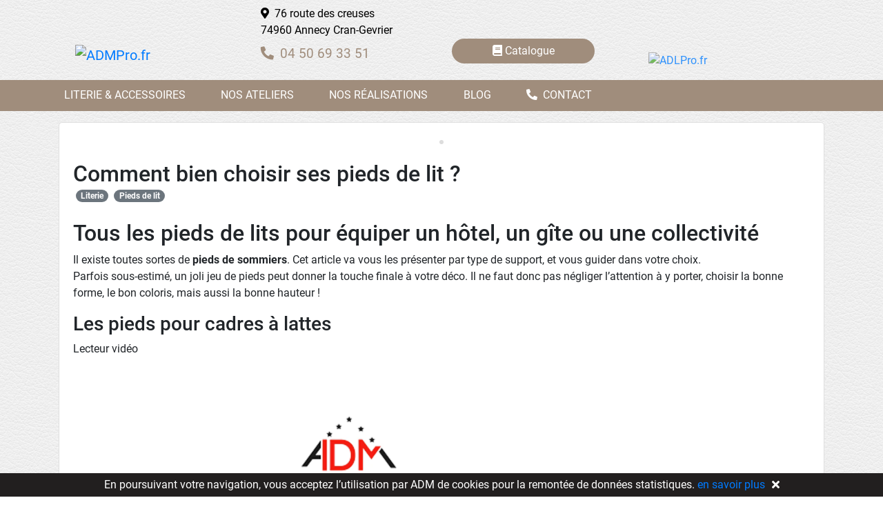

--- FILE ---
content_type: text/html; charset=utf-8
request_url: https://www.admpro.fr/blog/literie/comment-bien-choisir-ses-pieds-de-lit
body_size: 8229
content:
<!DOCTYPE HTML>
<html lang="fr" dir="ltr"
  xmlns:content="http://purl.org/rss/1.0/modules/content/"
  xmlns:dc="http://purl.org/dc/terms/"
  xmlns:foaf="http://xmlns.com/foaf/0.1/"
  xmlns:og="http://ogp.me/ns#"
  xmlns:rdfs="http://www.w3.org/2000/01/rdf-schema#"
  xmlns:sioc="http://rdfs.org/sioc/ns#"
  xmlns:sioct="http://rdfs.org/sioc/types#"
  xmlns:skos="http://www.w3.org/2004/02/skos/core#"
  xmlns:xsd="http://www.w3.org/2001/XMLSchema#">
<head>
  <link rel="profile" href="http://www.w3.org/1999/xhtml/vocab" /> 
  <meta name="viewport" content="width=device-width, initial-scale=1, shrink-to-fit=no">
  <meta http-equiv="Content-Type" content="text/html; charset=utf-8" />
<meta name="Generator" content="Drupal 7 (http://drupal.org)" />
<link rel="canonical" href="/blog/literie/comment-bien-choisir-ses-pieds-de-lit" />
<link rel="shortlink" href="/node/23" />
<link rel="shortcut icon" href="https://www.admpro.fr/sites/all/themes/admpro/favicon.ico" type="image/vnd.microsoft.icon" />
    <title>Comment bien choisir ses pieds de lit ? | ADMPro.fr</title>
  <link type="text/css" rel="stylesheet" href="https://www.admpro.fr/sites/default/files/css/css_xE-rWrJf-fncB6ztZfd2huxqgxu4WO-qwma6Xer30m4.css" media="all" />
<link type="text/css" rel="stylesheet" href="https://www.admpro.fr/sites/default/files/css/css_TsVRTbLFUpEZAfw-_bWPJu840QT523CPjUVJ5MRWfyk.css" media="all" />
<link type="text/css" rel="stylesheet" href="https://www.admpro.fr/sites/default/files/css/css_jENQOQqZCRFGZK__DTefxYiXR2RUf03k1ugj3_Vg7vk.css" media="all" />
<link type="text/css" rel="stylesheet" href="https://www.admpro.fr/sites/default/files/css/css_c-2gbtlwLJEfCGeEnU86Y2bDUaNGsJKd84T36p4btZY.css" media="all" />
  <script type="text/javascript" src="https://www.admpro.fr/sites/default/files/js/js_7p495i3IeakiYYKwKcYPFOyt_osqCrvIvuHyi8pOtAw.js"></script>
<script type="text/javascript" src="https://www.admpro.fr/sites/default/files/js/js_Pt6OpwTd6jcHLRIjrE-eSPLWMxWDkcyYrPTIrXDSON0.js"></script>
<script type="text/javascript" src="https://www.admpro.fr/sites/default/files/js/js_gHk2gWJ_Qw_jU2qRiUmSl7d8oly1Cx7lQFrqcp3RXcI.js"></script>
<script type="text/javascript" src="https://www.admpro.fr/sites/default/files/js/js_TQ6VjUTOlM2dPMZPAtj1ldS9uYFM73EML6uWi9n3e_g.js"></script>
<script type="text/javascript" src="https://www.admpro.fr/sites/default/files/js/js_9MQ77_-jl9f_9hyPmqMoO3zzilwKJqZjt6U7WuJKbyA.js"></script>
<script type="text/javascript">
<!--//--><![CDATA[//><!--
jQuery.extend(Drupal.settings, {"basePath":"\/","pathPrefix":"","setHasJsCookie":0,"ajaxPageState":{"theme":"admpro","theme_token":"vD-tBslV_1XfJZeLG8VFn8MDAh2GlV8sER_r8nAmHDw","js":{"https:\/\/www.admpro.fr\/sites\/default\/files\/google_tag\/admpro\/google_tag.script.js":1,"sites\/all\/modules\/contrib\/jquery_update\/replace\/jquery\/1.12\/jquery.min.js":1,"misc\/jquery-extend-3.4.0.js":1,"misc\/jquery-html-prefilter-3.5.0-backport.js":1,"misc\/jquery.once.js":1,"misc\/drupal.js":1,"sites\/all\/modules\/contrib\/jquery_update\/js\/jquery_browser.js":1,"sites\/all\/modules\/contrib\/entityreference\/js\/entityreference.js":1,"public:\/\/languages\/fr_rIhAIv3tXSZ9E69uhan_6nnefsNOokFs40CLlH8z60Y.js":1,"sites\/all\/themes\/admpro\/js\/contact.js":1,"sites\/all\/themes\/bootstrap4\/js\/bootstrap.bundle.min.js":1,"sites\/all\/themes\/admpro\/js\/common.js":1},"css":{"modules\/system\/system.base.css":1,"modules\/system\/system.menus.css":1,"modules\/system\/system.messages.css":1,"modules\/system\/system.theme.css":1,"modules\/comment\/comment.css":1,"modules\/field\/theme\/field.css":1,"modules\/node\/node.css":1,"modules\/search\/search.css":1,"modules\/user\/user.css":1,"sites\/all\/modules\/contrib\/views\/css\/views.css":1,"sites\/all\/modules\/contrib\/ctools\/css\/ctools.css":1,"sites\/all\/themes\/bootstrap4\/css\/bootstrap.min.css":1,"sites\/all\/themes\/admpro\/css\/fonts.css":1,"sites\/all\/themes\/admpro\/css\/contrib\/fontawesome\/css\/all.min.css":1,"sites\/all\/themes\/admpro\/css\/common.css":1,"sites\/all\/themes\/admpro\/css\/header.css":1,"sites\/all\/themes\/admpro\/css\/footer.css":1,"sites\/all\/themes\/admpro\/css\/blocks.css":1,"sites\/all\/themes\/admpro\/css\/blog.css":1}}});
//--><!]]>
</script>
</head>
<body class="html not-front not-logged-in no-sidebars page-node page-node- page-node-23 node-type-article" >
<div id="skip-link">
    <a href="#main-content" class="element-invisible element-focusable">Aller au contenu principal</a>
</div>
<noscript aria-hidden="true"><iframe src="https://www.googletagmanager.com/ns.html?id=GTM-KT82W7J7" height="0" width="0" style="display:none;visibility:hidden"></iframe></noscript>

	  <div class="region region-page-start">
    <div id="block-flycloud-blocks-header" class="block block-flycloud-blocks">

    
  <div class="content">
    
<div class="pt-2 pb-3" id="header-top">
	<div class="container">
		<div class="row align-items-end">
			<div class="col col-sm-3 col-logo">
				<a class="navbar-brand ml-4" href="/"><img class="img-fluid" typeof="foaf:Image" src="https://www.admpro.fr/sites/default/files/webp_avif_images/sites/all/themes/admpro/images/header/logo-adm.avif" alt="ADMPro.fr" /></a>
			</div>
			<div class="col col-contact d-none d-sm-block">
				<div class="contact ml-2 mb-2">
					<div class="adresse mb-2">
						<a href="https://goo.gl/maps/JTpSVmUeXDk6eo13A" target="_blank"><i class="fas fa-map-marker-alt mr-1"></i> <span class="u">76 route des creuses<br>
						74960 Annecy Cran-Gevrier</span></a>
					</div>
					<div class="telephone">
						<a href="tel:0450693351"><i class="fas fa-phone fa-flip-horizontal mr-1"></i> <span class="u">04 50 69 33 51</span></a>
					</div>
				</div>
			</div>
			<div class="col-3 col-actions d-none d-sm-block">
				<div class="actions">
					<form class="mb-2 mr-5">
						<div class="input-group invisible">
							<input class="form-control form-search mb-2" type="search">
							<i class="fas fa-search"></i>
						</div>
						<a href="/sites/all/themes/admpro/js/contrib/pdfjs/viewer.php?file=https://www.admpro.fr/catalogue/Catalogue-Literie.pdf#pagemode=none&page=2" target="_blank" class="btn btn-primary btn-devis btn-block"><i class="fas fa-book"></i> Catalogue</a>
					</form>
				</div>
			</div>
			<div class="col col-adlpro d-none d-sm-block">
				<a href="https://www.adlpro.fr" target="_blank">
					<img class="img-fluid" typeof="foaf:Image" src="https://www.admpro.fr/sites/default/files/webp_avif_images/sites/all/themes/admpro/images/header/logo-adlpro.avif" alt="ADLPro.fr" />				</a>
			</div>
		</div>
	</div>
</div>

<nav class="navbar navbar-light navbar-expand-lg" id="header-menu">
	<div class="container align-items-start">
		<button class="navbar-toggler" type="button" data-toggle="collapse" data-target="#navbarNav" aria-controls="navbarNav" aria-expanded="false" aria-label="Toggle navigation">
			<span class="navbar-toggler-icon"></span> Menu
		</button>
		<div class="collapse navbar-collapse text-uppercase" id="navbarNav">
			<ul class="navbar-nav">
											<li class="nav-item">
					<a class="nav-link text-nowrap " href="/nos-literies">Literie & Accessoires</a>
				</li>
											<li class="nav-item">
					<a class="nav-link text-nowrap " href="/notre-atelier">Nos Ateliers</a>
				</li>
											<li class="nav-item">
					<a class="nav-link text-nowrap " href="/nos-realisations">Nos Réalisations</a>
				</li>
											<li class="nav-item">
					<a class="nav-link text-nowrap " href="/blog">Blog</a>
				</li>
											<li class="nav-item">
					<a class="nav-link text-nowrap " href="https://www.admpro.fr/notre-atelier#nous-contacter"><i class="fas fa-flip-horizontal fa-phone mr-2"></i>Contact</a>
				</li>
						</ul>
		</div>
	</div>
</nav>

  </div>
</div>
  </div>

<div class="main-container">
	<div class="container">
		<div class="row">
			<div class="col-12">
															    				
								  <div class="region region-content">
    <div id="block-system-main" class="block block-system">

    
  <div class="content">
    <div id="node-23" class="node node-article node-promoted clearfix" about="/blog/literie/comment-bien-choisir-ses-pieds-de-lit" typeof="sioc:Item foaf:Document">

  <div class="article my-3">
		<div class="image text-center mb-3">
		<img class="img-fluid" typeof="foaf:Image" src="https://www.admpro.fr/sites/default/files/webp_avif_images/article/Pieds-de-sommiers.avif" alt="" />	</div>
		<div class="titre"><h1 class="h2 mb-0">Comment bien choisir ses pieds de lit ?</h1></div>
		<div class="tags mb-4 ml-1">
					<a href="/blog/literie" class="badge badge-pill badge-secondary mr-1">Literie</a>
					<a href="/taxonomy/term/6" class="badge badge-pill badge-secondary mr-1">Pieds de lit</a>
			</div>
		<div class="contenu clearfix">
		<div class="entry-content">
				

<h2><span class="ez-toc-section" id="Tous-les-pieds-de-lits-pour-equiper-un-hotel-un-gite-ou-une-collectivite">Tous les pieds de lits pour équiper un hôtel, un gîte ou une collectivité</span></h2>



<p>Il existe toutes sortes de <strong>pieds de sommiers</strong>. Cet article va vous les présenter par type de support, et vous guider dans votre choix.<br>Parfois sous-estimé, un joli jeu de pieds peut donner la touche finale à votre déco. Il ne faut donc pas négliger l’attention à y porter, choisir la bonne forme, le bon coloris, mais aussi la bonne hauteur !</p>



<h3><span class="ez-toc-section" id="Les-pieds-pour-cadres-a-lattes">Les pieds pour cadres à lattes</span></h3>


<div style="width: 800px;" class="wp-video"><!--[if lt IE 9]><script>document.createElement('video');</script><![endif]-->
<span class="mejs-offscreen">Lecteur vidéo</span><div id="mep_0" class="mejs-container mejs-container-keyboard-inactive wp-video-shortcode mejs-video" tabindex="0" role="application" aria-label="Lecteur vidéo" style="width: 800px; height: 450px; min-width: 217px;"><div class="mejs-inner"><div class="mejs-mediaelement"><mediaelementwrapper id="video-561-1"><video class="wp-video-shortcode" id="video-561-1_html5" width="800" height="450" preload="metadata" src="http://www.admpro.fr/sites/default/files/blog/Diaporama-pieds-de-cadres-%C3%A0-lattes-ADM.mp4?_=1" style="width: 800px; height: 450px;"><source type="video/mp4" src="http://www.admpro.fr/sites/default/files/blog/Diaporama-pieds-de-cadres-à-lattes-ADM.mp4?_=1"><a href="http://www.admpro.fr/sites/default/files/blog/Diaporama-pieds-de-cadres-à-lattes-ADM.mp4">http://www.admpro.fr/sites/default/files/blog/Diaporama-pieds-de-cadres-à-lattes-ADM.mp4</a></video></mediaelementwrapper></div><div class="mejs-layers"><div class="mejs-poster mejs-layer" style="display: none; width: 100%; height: 100%;"></div><div class="mejs-overlay mejs-layer" style="width: 100%; height: 100%; display: none;"><div class="mejs-overlay-loading"><span class="mejs-overlay-loading-bg-img"></span></div></div><div class="mejs-overlay mejs-layer" style="display: none; width: 100%; height: 100%;"><div class="mejs-overlay-error"></div></div><div class="mejs-overlay mejs-layer mejs-overlay-play" style="width: 100%; height: 100%;"><div class="mejs-overlay-button" role="button" tabindex="0" aria-label="Lecture" aria-pressed="false"></div></div></div><div class="mejs-controls"><div class="mejs-button mejs-playpause-button mejs-play"><button type="button" aria-controls="mep_0" title="Lecture" aria-label="Lecture" tabindex="0"></button></div><div class="mejs-time mejs-currenttime-container" role="timer" aria-live="off"><span class="mejs-currenttime">00:00</span></div><div class="mejs-time-rail"><span class="mejs-time-total mejs-time-slider" role="slider" tabindex="0" aria-label="Curseur de temps" aria-valuemin="0" aria-valuemax="NaN" aria-valuenow="0" aria-valuetext="00:00"><span class="mejs-time-buffering" style="display: none;"></span><span class="mejs-time-loaded"></span><span class="mejs-time-current" style="transform: scaleX(0);"></span><span class="mejs-time-hovered no-hover"></span><span class="mejs-time-handle" style="transform: translateX(0px);"><span class="mejs-time-handle-content"></span></span><span class="mejs-time-float"><span class="mejs-time-float-current">00:00</span><span class="mejs-time-float-corner"></span></span></span></div><div class="mejs-time mejs-duration-container"><span class="mejs-duration">00:32</span></div><div class="mejs-button mejs-volume-button mejs-mute"><button type="button" aria-controls="mep_0" title="Muet" aria-label="Muet" tabindex="0"></button><a href="javascript:void(0);" class="mejs-volume-slider" aria-label="Curseur de volume" aria-valuemin="0" aria-valuemax="100" role="slider" aria-orientation="vertical" aria-valuenow="80" aria-valuetext="80%"><span class="mejs-offscreen">Utilisez les flèches haut/bas pour augmenter ou diminuer le volume.</span><div class="mejs-volume-total"><div class="mejs-volume-current" style="bottom: 0px; height: 80%;"></div><div class="mejs-volume-handle" style="bottom: 80%; margin-bottom: -3px;"></div></div></a></div><div class="mejs-button mejs-fullscreen-button"><button type="button" aria-controls="mep_0" title="Plein écran" aria-label="Plein écran" tabindex="0"></button></div></div></div></div></div>



<h4>Pieds standard pour cadres à lattes</h4>



<p>Si vous recherchez des <strong>pieds pas chers</strong> pour équiper une <strong>collectivité</strong> ou un <strong>lit d’appoint</strong>, dans ce cas vous pouvez choisir des <strong>pieds en polypropylène</strong>, qui ont l’avantage d’être économiques et discrets. Ils sont disponibles <strong>en forme de « U »</strong>, dans lequel vous allez pouvoir insérer votre cadre, et une vis viendra traverser le cadre pour se fixer dans le pied. Tous les cadres standard sont percés d’origine pour fixer ce type de pieds.<br>Vous avez également la même forme de pied, mais en <strong>bois vernis</strong>, qui rendra votre literie plus esthétique, mais ils seront <strong>plus chers</strong>.</p>



<h4>Pieds pour jumeler deux cadres à lattes</h4>



<h5>Lits mixtes : jumeaux ou séparés</h5>



<p>Si vous avez besoin de multiplier les possibilités de couchage et de <strong>jumeler deux cadres</strong> une place pour obtenir un lit deux places, il existe des <strong>pieds à entaille</strong>, c’est-à-dire qu’au lieu d’avoir une tête en forme de « U », elle sera <strong>en forme de « L »</strong>. Cela vous permettra de mettre l’entaille à l’intérieur du cadre et de pouvoir coller vos deux cadres parfaitement pour effectuer votre jumelage.</p>



<h5>Lits fixes</h5>



<p>Si vous n’avez pas l’encombrement suffisant pour vous permettre de passer un cadre deux places (dans votre escalier par exemple), vous pouvez opter pour deux cadres une place qui seront assemblés par un <strong>pied de liaison</strong>. La vis traversera le premier cadre avec la patte de liaison, et le deuxième cadre sera maintenu librement dans une bague métallique.<br>Vous avez flashé sur un <strong>pied de sommier</strong> et vous voulez l’adapter sur le vôtre ? Sachez qu’il existe des <strong>adaptateurs</strong> pour fixer n’importe quel jeu de pieds de sommiers sur un cadre à lattes.</p>



<h3><span class="ez-toc-section" id="Les-pieds-pour-sommiers-tapissiers-ou-sommiers-deco">Les pieds pour sommiers tapissiers ou sommiers déco</span></h3>


<div style="width: 800px;" class="wp-video"><span class="mejs-offscreen">Lecteur vidéo</span><div id="mep_1" class="mejs-container mejs-container-keyboard-inactive wp-video-shortcode mejs-video" tabindex="0" role="application" aria-label="Lecteur vidéo" style="width: 800px; height: 450px; min-width: 217px;"><div class="mejs-inner"><div class="mejs-mediaelement"><mediaelementwrapper id="video-561-2"><video class="wp-video-shortcode" id="video-561-2_html5" width="800" height="450" preload="metadata" src="http://www.admpro.fr/sites/default/files/blog/Les-diff%C3%A9rents-pieds-de-sommiers-ADM.mp4?_=2" style="width: 800px; height: 450px;"><source type="video/mp4" src="http://www.admpro.fr/sites/default/files/blog/Les-différents-pieds-de-sommiers-ADM.mp4?_=2"><a href="http://www.admpro.fr/sites/default/files/blog/Les-différents-pieds-de-sommiers-ADM.mp4">http://www.admpro.fr/sites/default/files/blog/Les-différents-pieds-de-sommiers-ADM.mp4</a></video></mediaelementwrapper></div><div class="mejs-layers"><div class="mejs-poster mejs-layer" style="display: none; width: 100%; height: 100%;"></div><div class="mejs-overlay mejs-layer" style="width: 100%; height: 100%; display: none;"><div class="mejs-overlay-loading"><span class="mejs-overlay-loading-bg-img"></span></div></div><div class="mejs-overlay mejs-layer" style="display: none; width: 100%; height: 100%;"><div class="mejs-overlay-error"></div></div><div class="mejs-overlay mejs-layer mejs-overlay-play" style="width: 100%; height: 100%;"><div class="mejs-overlay-button" role="button" tabindex="0" aria-label="Lecture" aria-pressed="false"></div></div></div><div class="mejs-controls"><div class="mejs-button mejs-playpause-button mejs-play"><button type="button" aria-controls="mep_1" title="Lecture" aria-label="Lecture" tabindex="0"></button></div><div class="mejs-time mejs-currenttime-container" role="timer" aria-live="off"><span class="mejs-currenttime">00:00</span></div><div class="mejs-time-rail"><span class="mejs-time-total mejs-time-slider" role="slider" tabindex="0" aria-label="Curseur de temps" aria-valuemin="0" aria-valuemax="NaN" aria-valuenow="0" aria-valuetext="00:00"><span class="mejs-time-buffering" style="display: none;"></span><span class="mejs-time-loaded"></span><span class="mejs-time-current" style="transform: scaleX(0);"></span><span class="mejs-time-hovered no-hover"></span><span class="mejs-time-handle" style="transform: translateX(0px);"><span class="mejs-time-handle-content"></span></span><span class="mejs-time-float"><span class="mejs-time-float-current">00:00</span><span class="mejs-time-float-corner"></span></span></span></div><div class="mejs-time mejs-duration-container"><span class="mejs-duration">01:01</span></div><div class="mejs-button mejs-volume-button mejs-mute"><button type="button" aria-controls="mep_1" title="Muet" aria-label="Muet" tabindex="0"></button><a href="javascript:void(0);" class="mejs-volume-slider" aria-label="Curseur de volume" aria-valuemin="0" aria-valuemax="100" role="slider" aria-orientation="vertical" aria-valuenow="80" aria-valuetext="80%"><span class="mejs-offscreen">Utilisez les flèches haut/bas pour augmenter ou diminuer le volume.</span><div class="mejs-volume-total"><div class="mejs-volume-current" style="bottom: 0px; height: 80%;"></div><div class="mejs-volume-handle" style="bottom: 80%; margin-bottom: -3px;"></div></div></a></div><div class="mejs-button mejs-fullscreen-button"><button type="button" aria-controls="mep_1" title="Plein écran" aria-label="Plein écran" tabindex="0"></button></div></div></div></div></div>



<h4>Pieds pour sommiers tapissiers</h4>



<p>Votre choix s’est orienté sur un<strong> sommier tapissier</strong> standard en tissu stretch, avec une hauteur de 15cm ? Dans ce cas, n’importe quel jeu de pieds conviendra. Ce que l’on met en général, c’est un <strong>pied verni clair de hauteur 15 ou 20 cm</strong>. Ce sont les plus économiques et ils feront très bien l’affaire. D’autant plus si vous avez retenu l’option <strong>cache-sommier</strong>, dans ce cas les pieds les plus simples s’imposeront puisqu’ils seront invisibles. Attention, le&nbsp;<strong>cache-sommier à volants</strong> n’est en général disponible qu’en hauteur 30 cm. Vous devrez donc obligatoirement choisir des pieds de 15 cm de haut si votre sommier fait également 15 cm. Cela vous fera un couchage relativement correct : 50 cm si votre matelas fait 20 cm d’épaisseur.</p>



<h4>Hauteur standard d’un lit</h4>



<p>La&nbsp;<strong>hauteur standard d’un lit</strong> se situe entre 45 et 60 cm pour un hébergement. La tendance du moment va vers des <strong>literies assez hautes</strong>, les clients étant de plus en plus grands !</p>



<h4>Pieds pour sommiers déco</h4>



<p>Vous avez choisi un <strong>sommier déco</strong> ? Dans ce cas, il vous faudra des pieds qui ne « gâchent pas l’ensemble » ! Si vous mettez des <strong>pieds cylindriques vernis clair</strong>, cela fera un peu ridicule. Je vous conseille n’importe quel jeu de <strong>pieds carrés</strong>. La hauteur sera à adapter en fonction de l’épaisseur du sommier et du matelas pour tomber entre les 45 et 60 cm dont je parlais plus haut. N’oubliez pas le côté pratique : plus vos pieds seront hauts, plus il sera facile de <strong>passer l’aspirateur</strong>. Dans les <strong>pieds de lit carrés</strong>, vous trouverez également une multitude de choix : <strong>cérusés</strong>, avec <strong>bague alu</strong>, en <strong>alu intégral</strong>. Bref, vous trouverez les pieds parfaits à combiner avec votre déco.</p>



<p>Si néanmoins vous souhaitez absolument des <strong>pieds cylindriques</strong>, dans ce cas prenez-les d’un diamètre conséquent, 8 cm suffiront.</p>



<p><strong>Conseil :</strong> N’hésitez à pas prendre vos <strong>échantillons de parquet ou de carrelage</strong> lors de la visite chez votre fournisseur. Le cas échéant, apportez des photos pour être certain que les <strong>coloris de vos pieds</strong> seront bien coordonnés.</p>



<h3><span class="ez-toc-section" id="Les-pieds-speciaux">Les pieds spéciaux</span></h3>



<p>Il existe des <strong>pieds très bas</strong>, adaptés à&nbsp;la literie pour une&nbsp;<strong>mezzanine</strong> par exemple. Ils sont généralement en forme de socle, et vous permettent en les fixant sur un cadre à lattes (équipé d’un insert d’angle) ou un sommier extra-plat, d’avoir une literie qui fera environ 30 cm d’épaisseur si vous optez pour un matelas de 15 cm. Pratique pour les pièces mansardées !</p>



<h3><span class="ez-toc-section" id="Les-options">Les options</span></h3>



<h4>Les patins</h4>



<div class="wp-block-image"><figure class="alignleft"><img src="http://www.admpro.fr/sites/default/files/blog/4-patins-de-sommiers-300x113.png" alt="diapo 4 patins de sommiers" class="wp-image-565" srcset="https://www.admpro.fr/sites/default/files/blog/4-patins-de-sommiers-300x113.png 300w, https://www.admpro.fr/sites/default/files/blog/4-patins-de-sommiers-600x226.png 600w, https://www.admpro.fr/sites/default/files/blog/4-patins-de-sommiers-768x289.png 768w, https://www.admpro.fr/sites/default/files/blog/4-patins-de-sommiers.png 794w" sizes="(max-width: 300px) 100vw, 300px"></figure></div>



<p>C’est un détail auquel on ne pense pas toujours, mais qui peut vous faciliter grandement la vie. Par exemple, si vous devez <strong>déplacer régulièrement vos lits</strong> pour les jumeler ou faire le ménage correctement.<br>Si vous avez du <strong>parquet</strong> ou du <strong>carrelage</strong>, prenez des <strong>patins feutre de bonne qualité</strong>, avec une pointe et un feutre haute densité. Ils seront quasiment inusables ! Les patins autocollants que l’on trouve dans le commerce s’usent et se décollent beaucoup trop vite. Il existe néanmoins de bons patins autocollants de 5 cm de diamètre, de qualité professionnelle. N’hésitez pas à demander conseil auprès de votre fournisseur.<br>Vous avez de la <strong>moquette au sol</strong> ? Dans ce cas, vous choisirez des <strong>patins glisseurs métalliques</strong> à clouer. Prenez-les d’un diamètre suffisant : 3 cm minimums, cela évitera un maximum les marques profondes dans la moquette.</p>



<h4>Les rondelles plastiques crantées</h4>



<p>Il s’agit de <strong>bagues à fixer entre le pied et le sommier</strong> pour protéger le tissu. En effet, certains pieds bois de grande largeur déchirent le tissu du sommier en les serrant.</p>



<h4>Les pattes de liaison</h4>



<div class="wp-block-image"><figure class="alignright"><img src="http://www.admpro.fr/sites/default/files/blog/Accessoires-sommiers-300x186.png" alt="pattes de liaison sommiers" class="wp-image-566" srcset="https://www.admpro.fr/sites/default/files/blog/Accessoires-sommiers-300x186.png 300w, https://www.admpro.fr/sites/default/files/blog/Accessoires-sommiers-600x371.png 600w, https://www.admpro.fr/sites/default/files/blog/Accessoires-sommiers-768x475.png 768w, https://www.admpro.fr/sites/default/files/blog/Accessoires-sommiers-1024x634.png 1024w, https://www.admpro.fr/sites/default/files/blog/Accessoires-sommiers.png 1226w" sizes="(max-width: 300px) 100vw, 300px"></figure></div>



<p>Les pattes de liaisons sont l’outil indispensable pour vos lits à jumeler ! Vous pouvez les trouver en plusieurs versions :</p>



<ul><li><strong>Pattes de liaison plastique</strong> : pour <strong>lier deux sommiers</strong> entre eux que vous ne séparerez plus par la suite (par exemple si vous avez besoin de deux sommiers largeur 90 cm à mettre sous un matelas de largeur 180 cm).</li><li><strong>Liaisons velcro</strong> : indispensables pour des <strong>sommiers à jumeler</strong>, vous pourrez facilement les décrocher et les ranger sous le sommier lorsque vous aurez besoin de deux couchages séparés.</li><li><strong>Pattes métalliques</strong> : également prévues pour des <strong>sommiers à jumeler</strong>. Un côté se visse avec le pied, l’autre côté possédant une encoche. Ils sont <strong>moins pratiques</strong> pour deux raisons : premièrement, vous serez obligé de desserrer un pied à chaque fois, et deuxièmement ils risquent à terme d’user le tissu du sommier. Le métal ne faisant pas bon ménage en général au contact de la fibre.</li></ul>



<p>N’hésitez pas à demander notre catalogue pour découvrir l’ensemble de notre gamme de jeux de pieds !</p>
			</div>	</div>
  </div>
</div>



</div>
  </div>
</div>
  </div>
							</div>
		</div>
	</div>
</div>

	  <div class="region region-page-closure">
    <div id="block-flycloud-blocks-nous-contacter-light" class="block block-flycloud-blocks">

    
  <div class="content">
    
<div id="nous-contacter" class="py-3 py-sm-4">
	<div class="container">
		<form>
			<div class="row justify-content-center">
				<div class="col-11 col-sm-6">
					<div class="row">
						<div class="col-12 d-block">
							<div class="titre text-center mb-3">NOUS CONTACTER</div>
						</div>
						<div class="col-12 col-sm-6 mb-2">
							<input class="form-control mb-2" type="text" id="input-name" placeholder="Raison sociale / Nom">
							<input class="form-control mb-2" type="email" id="input-email" placeholder="Adresse Email">
							<input class="form-control" type="text" id="input-subject" placeholder="Sujet">
						</div>
						<div class="col-12 col-sm-6 mb-2">
							<textarea class="form-control" name="message" type="text" id="input-message" placeholder="Message"></textarea>
						</div>
						<div class="col-12">
							<div class="form-check">
								<label class="form-check-label">
									<input type="checkbox" class="form-check-input" id="input-accept"  value="1">J'accepte que les informations saisies soient utilisées pour traiter ma demande
								</label>
							</div>
						</div>
						<div class="col-12 mb-2">
							<div class="form-check">
								<label class="form-check-label">
									<input type="checkbox" class="form-check-input" id="input-actualites"  name="actualites" value="1">J'accepte de recevoir les actualités de la part d'ADM 
								</label>
							</div>
						</div>
						<div class="col-12 mb-2">
							 <button class="btn btn-danger" type="button" id="input-submit">Envoyer</button>
						</div>
					</div>
				</div>
			</div>
		</form>
	</div>
</div>  </div>
</div>
<div id="block-flycloud-blocks-footer" class="block block-flycloud-blocks">

    
  <div class="content">
    <div id="footer" class="pt-2 pb-5">
	<div class="container">
		<div class="row">
			<div class="col-12 text-center">
				<b>ADM Annecy</b><span class="delim"> | </span><span class="light">76 Route des Creuses, 74960 Annecy</span><span class="delim"> | </span><a class="tel red no-underline" href="tel:+33450693351">Tél. : <span class="u">04.50.69.33.51</span></a><span class="delim d-none d-sm-inline"> | </span> <a href="https://www.facebook.com/ADM.ADL.ANNECY/"><i class="fa fa-thumbs-up"></i> Suivez-nous sur Facebook</a> <span class="delim d-none d-sm-inline"> | </span> <a href="/mentions-legales" class="light" target="_blank">Mentions légales</a> 
			</div>
		</div>
	</div>	
</div>  </div>
</div>
<div id="block-flycloud-blocks-rgpd-banniere" class="block block-flycloud-blocks">

    
  <div class="content">
    <div id="banner-rgpd">
	<div class="content"><div class="text">En poursuivant votre navigation, vous acceptez l’utilisation par ADM de cookies pour la remontée de données statistiques. <a href="/mentions-legales" target="_blank">en savoir plus</a></div><div class="action"><i class="fa fa-times" aria-hidden="true"></i></div></div>
</div>
  </div>
</div>
  </div>
</body>
</html>


--- FILE ---
content_type: application/javascript
request_url: https://www.admpro.fr/sites/default/files/js/js_TQ6VjUTOlM2dPMZPAtj1ldS9uYFM73EML6uWi9n3e_g.js
body_size: 2878
content:
Drupal.locale = { 'pluralFormula': function ($n) { return Number(($n>1)); }, 'strings': {"":{"An AJAX HTTP error occurred.":"Une erreur HTTP AJAX s\u0027est produite.","HTTP Result Code: !status":"Code de statut HTTP : !status","An AJAX HTTP request terminated abnormally.":"Une requ\u00eate HTTP AJAX s\u0027est termin\u00e9e anormalement.","Debugging information follows.":"Informations de d\u00e9bogage ci-dessous.","Path: !uri":"Chemin : !uri","StatusText: !statusText":"StatusText: !statusText","ResponseText: !responseText":"ResponseText : !responseText","ReadyState: !readyState":"ReadyState : !readyState","CustomMessage: !customMessage":"Message personalis\u00e9 : !customMessage","Disabled":"D\u00e9sactiv\u00e9","Enabled":"Activ\u00e9","Edit":"Modifier","Add":"Ajouter","Upload":"Transf\u00e9rer","Configure":"Configurer","Done":"Termin\u00e9","Show":"Afficher","Select all rows in this table":"S\u00e9lectionner toutes les lignes du tableau","Deselect all rows in this table":"D\u00e9s\u00e9lectionner toutes les lignes du tableau","Not published":"Non publi\u00e9","Please wait...":"Veuillez patienter...","Hide":"Masquer","Loading":"En cours de chargement","Only files with the following extensions are allowed: %files-allowed.":"Seuls les fichiers se terminant par les extensions suivantes sont autoris\u00e9s\u00a0: %files-allowed.","By @name on @date":"Par @name le @date","By @name":"Par @name","Not in menu":"Pas dans le menu","Alias: @alias":"Alias : @alias","No alias":"Aucun alias","New revision":"Nouvelle r\u00e9vision","Drag to re-order":"Cliquer-d\u00e9poser pour r\u00e9-organiser","Changes made in this table will not be saved until the form is submitted.":"Les changements effectu\u00e9s dans ce tableau ne seront pris en compte que lorsque la configuration aura \u00e9t\u00e9 enregistr\u00e9e.","The changes to these blocks will not be saved until the \u003Cem\u003ESave blocks\u003C\/em\u003E button is clicked.":"N\u0027oubliez pas de cliquer sur \u003Cem\u003EEnregistrer les blocs\u003C\/em\u003E pour confirmer les modifications apport\u00e9es ici.","Show shortcuts":"Afficher les raccourcis","This permission is inherited from the authenticated user role.":"Ce droit est h\u00e9rit\u00e9e du r\u00f4le de l\u0027utilisateur authentifi\u00e9.","No revision":"Aucune r\u00e9vision","@number comments per page":"@number commentaires par page","Requires a title":"Titre obligatoire","Not restricted":"Non restreint","(active tab)":"(onglet actif)","Not customizable":"Non personnalisable","Restricted to certain pages":"R\u00e9serv\u00e9 \u00e0 certaines pages","The block cannot be placed in this region.":"Le bloc ne peut pas \u00eatre plac\u00e9 dans cette r\u00e9gion.","Customize dashboard":"Personnaliser le tableau de bord","Hide summary":"Masquer le r\u00e9sum\u00e9","Edit summary":"Modifier le r\u00e9sum\u00e9","Don\u0027t display post information":"Ne pas afficher les informations de la contribution","@title dialog":"dialogue de @title","The selected file %filename cannot be uploaded. Only files with the following extensions are allowed: %extensions.":"Le fichier s\u00e9lectionn\u00e9 %filename ne peut pas \u00eatre transf\u00e9r\u00e9. Seulement les fichiers avec les extensions suivantes sont permis : %extensions.","Re-order rows by numerical weight instead of dragging.":"R\u00e9-ordonner les lignes avec des poids num\u00e9riques plut\u00f4t qu\u0027en les d\u00e9pla\u00e7ant.","Show row weights":"Afficher le poids des lignes","Hide row weights":"Cacher le poids des lignes","Autocomplete popup":"Popup d\u0027auto-compl\u00e9tion","Searching for matches...":"Recherche de correspondances...","Hide shortcuts":"Cacher les raccourcis","The response failed verification so will not be processed.":"La v\u00e9rification de la r\u00e9ponse a \u00e9chou\u00e9, elle ne sera pas trait\u00e9e.","The callback URL is not local and not trusted: !url":"L\u0027URL de retour n\u0027est pas locale et n\u0027est pas de confiance : !url","Show description":"Afficher la description","Hide description":"Masquer la description","Select all":"Tout s\u00e9lectionner","Select":"S\u00e9lectionner","Remove group":"Supprimer le groupe","Apply (all displays)":"Appliquer (tous les affichages)","Apply (this display)":"Appliquer (cet affichage)","Revert to default":"R\u00e9tablir par d\u00e9faut","Close":"Fermer","Log messages":"Journaliser les messages","Please select a file.":"Veuillez s\u00e9lectionner un fichier.","You are not allowed to operate on more than %num files.":"Vous n\u0027\u00eates pas autoris\u00e9(e) \u00e0 effectuer des op\u00e9rations sur plus de %num fichiers.","Please specify dimensions within the allowed range that is from 1x1 to @dimensions.":"Veuillez sp\u00e9cifier des dimensions dans la plage autoris\u00e9e, soit de 1x1 \u00e0 @dimensions.","%filename is not an image.":"%filename n\u0027est pas une image.","Do you want to refresh the current directory?":"Souhaitez-vous rafra\u00eechir le r\u00e9pertoire courant ?","Delete selected files?":"Voulez-vous vraiment supprimer les fichiers s\u00e9lectionn\u00e9s ?","Please select a thumbnail.":"Veuillez s\u00e9lectionner une vignette.","You must select at least %num files.":"Vous devez s\u00e9lectionner au moins %num fichier(s).","You can not perform this operation.":"Vous ne pouvez pas r\u00e9aliser cette op\u00e9ration.","Insert file":"Ins\u00e9rer un fichier","Change view":"Changer la vue","Open File Browser":"Ouvrir le Navigateur de Fichiers","No redirects":"Aucune redirection"}} };;
function _contact_email() {
	var email_dom = jQuery("#input-email","#nous-contacter");
	
	var popover = jQuery("#input-submit","#nous-contacter").data('bs.popover');
	popover.config.content = '<div class="fa-2x"><i class="fas fa-spinner fa-pulse"></i></div>';
	popover.setContent();
	jQuery("#input-submit").popover('update');
	
	if (/^(?:\w+\.?\+?)*\w+@(?:\w+\.)+\w+$/.test(email_dom.val())) {
		if(!jQuery("#input-accept","#nous-contacter").is(":checked")) {
			popover.config.content = "Veuillez accepter l'utilisation de vos données à fin de traitement";
			popover.setContent();
			jQuery("#input-submit","#nous-contacter").popover('update');
			return;
		}
		jQuery.ajax({type: "GET", url: Drupal.settings.basePath  + "ajax/contact_form", dataType: "json", data: {name: jQuery("#input-name","#nous-contacter").val(), email: email_dom.val(), subject: jQuery("#input-subject","#nous-contacter").val(), message: jQuery("#input-message","#nous-contacter").val(), good: 1}})
		.done(function(ret) {
			var popover = jQuery("#input-submit","#nous-contacter").data('bs.popover');
				popover.config.content = ret.text;
				popover.setContent();
				jQuery("#input-submit","#nous-contacter").popover('update');
				ga('send', 'event', 'Contact', 'ok','Envoyé');
				ga('send', 'event', 'Contact', 'Tracked Submit',email_dom.val());
			})
		.fail(function() {
				var popover = jQuery("#input-submit","#nous-contacter").data('bs.popover');
				popover.config.content = '<span class="red">Erreur de Réseau - Veuillez Réessayer</span>';
				popover.setContent();
				jQuery("#input-submit","#nous-contacter").popover('update');
		});
	} else {
		popover.config.content = '<span class="red">Email Invalide</span>';
		popover.setContent();
		jQuery("#input-submit","#nous-contacter").popover('update');
	}
}

function bind_contact_email() {
	jQuery("#input-submit","#nous-contacter").click(function() {
		_contact_email();
	});
	
	jQuery("#input-submit","#nous-contacter").popover({
		content: '<div class="fa-2x"><i class="fas fa-spinner fa-pulse"></i></div>',
		placement: 'top',
		html: true,
		trigger: (is_touch_device() ? 'hover' : 'focus'),
	});
}

jQuery(document).ready(function() {
    bind_contact_email();
});;
